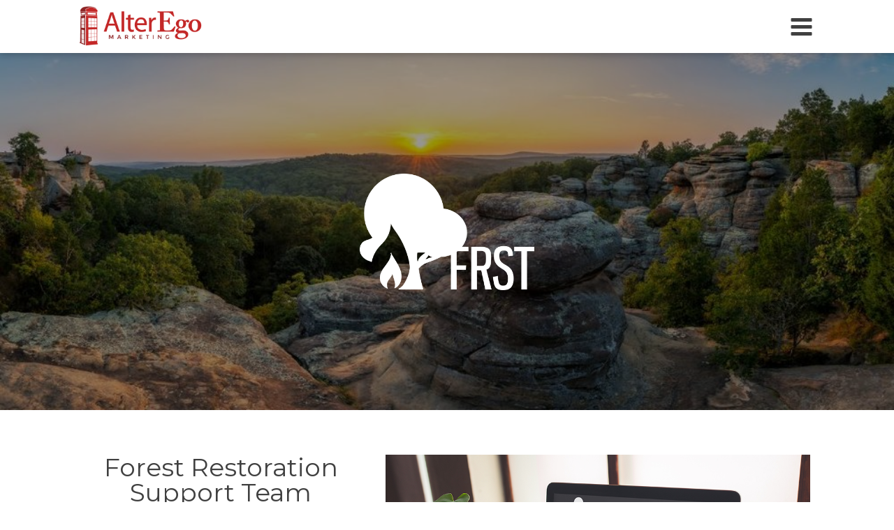

--- FILE ---
content_type: text/css; charset=UTF-8
request_url: https://www.alteryourmarketing.com/wp-content/uploads/fonts/ma-customfonts.css?ver=73d2eba6
body_size: -197
content:
/* Version: Code Snippet "MA Custom Fonts" 3.4.4 */


--- FILE ---
content_type: text/css; charset=UTF-8
request_url: https://www.alteryourmarketing.com/wp-content/uploads/oxygen/css/29.css?cache=1734633456&ver=6.9
body_size: 64
content:
#section-94-6 > .ct-section-inner-wrap{padding-bottom:23px;align-items:center}#section-94-6{background-color:#000000;text-align:center}#div_block-96-6{width:33.33%;align-items:center;text-align:center;justify-content:center}#div_block-97-6{width:33.33%;align-items:center;text-align:center;justify-content:center}#div_block-98-6{width:33.34%;align-items:flex-end;text-align:right;justify-content:center}#div_block-43-29{width:25%;padding-right:5px;padding-left:28px}#div_block-44-29{width:25%}#div_block-45-29{width:25%}#div_block-46-29{width:25%}@media (max-width:767px){#div_block-98-6{text-align:right;align-items:center}}@media (max-width:767px){#new_columns-95-6> .ct-div-block{width:100% !important}#new_columns-95-6{flex-direction:column}}#new_columns-95-6{margin-bottom:21px}#text_block-113-6{color:#727272;font-size:12px}#text_block-100-6{color:#ffffff;margin-bottom:11px}#text_block-102-6{color:#ffffff;margin-bottom:11px}#text_block-103-6{color:#ffffff;margin-bottom:11px}#text_block-105-6{color:#ffffff;margin-bottom:11px}#text_block-108-6{color:#ffffff;margin-bottom:11px}#text_block-110-6{color:#ffffff;margin-bottom:11px}#image-55-29{width:30px;height:35px}@media (max-width:991px){#image-55-29{width:auto;height:auto}}@media (max-width:767px){#image-55-29{width:38%}}@media (max-width:479px){#image-55-29{width:66%}}#fancy_icon-51-29{color:#c60707}#fancy_icon-51-29>svg{width:36px;height:36px}#fancy_icon-49-29{color:#c60707}#fancy_icon-49-29>svg{width:36px;height:36px}#fancy_icon-50-29{color:#c60707}#fancy_icon-50-29>svg{width:36px;height:36px}@media (max-width:991px){#fancy_icon-51-29{color:#c60707}#fancy_icon-51-29>svg{width:23px;height:23px}}@media (max-width:991px){#fancy_icon-49-29{color:#c60707}#fancy_icon-49-29>svg{width:23px;height:23px}}@media (max-width:991px){#fancy_icon-50-29{color:#c60707}#fancy_icon-50-29>svg{width:23px;height:23px}}@media (max-width:767px){#fancy_icon-51-29{color:#c60707}#fancy_icon-51-29>svg{width:30px;height:30px}}@media (max-width:767px){#fancy_icon-49-29{color:#c60707}#fancy_icon-49-29>svg{width:30px;height:30px}}@media (max-width:767px){#fancy_icon-50-29{color:#c60707}#fancy_icon-50-29>svg{width:30px;height:30px}}

--- FILE ---
content_type: text/css; charset=UTF-8
request_url: https://www.alteryourmarketing.com/wp-content/uploads/oxygen/css/46.css?cache=1709752719&ver=6.9
body_size: -47
content:
#section-73-30{background-color:#c60707}#div_block-77-30{width:75%;justify-content:center}#div_block-78-30{width:25.00%;justify-content:center;align-items:center;text-align:center}@media (max-width:767px){#new_columns-76-30> .ct-div-block{width:100% !important}#new_columns-76-30{flex-direction:column}}#headline-74-30{color:#ffffff;font-size:33px}#headline-80-30{color:#000000;font-size:33px}@media (max-width:991px){#headline-74-30{font-size:25px}}@media (max-width:767px){#headline-74-30{font-size:34px}}@media (max-width:767px){#headline-80-30{font-size:27px}}#link_button-82-30{background-color:#ffffff;border:1px solid #ffffff;color:#000000}#link_button-82-30{font-weight:600;padding-left:32px;padding-right:32px;padding-top:17px;padding-bottom:17px;box-shadow:10px 10px 0px #000000}@media (max-width:991px){#link_button-82-30{}#link_button-82-30{padding-left:19px;padding-right:19px}}

--- FILE ---
content_type: text/css; charset=UTF-8
request_url: https://www.alteryourmarketing.com/wp-content/uploads/oxygen/css/186.css?cache=1709752709&ver=6.9
body_size: 186
content:
#section-2-186{background-image:linear-gradient(rgba(0,0,0,0.4),rgba(0,0,0,0.4)),url(https://www.alteryourmarketing.com/wp-content/uploads/2021/12/Parralax-BG-1-1024x457_optimized.jpeg);height:32rem}#section-6-186 > .ct-section-inner-wrap{padding-top:44px;padding-bottom:0}#section-36-186 > .ct-section-inner-wrap{padding-top:47px;padding-bottom:72px}@media (max-width:767px){#section-6-186 > .ct-section-inner-wrap{padding-top:8px}}#div_block-3-186{height:100%;justify-content:center;width:100%;align-items:center;text-align:center}#div_block-8-186{width:40%}#div_block-12-186{align-items:center;text-align:center}#div_block-9-186{width:60%}@media (max-width:991px){#div_block-12-186{width:100%}}@media (max-width:991px){#new_columns-7-186> .ct-div-block{width:100% !important}}#headline-13-186{font-family:'Montserrat';font-weight:400;margin-bottom:22px}@media (max-width:991px){#headline-13-186{margin-bottom:5px}}@media (max-width:479px){#headline-13-186{margin-bottom:14px}}#text_block-15-186{font-weight:600;color:#c60707;margin-bottom:13px}#text_block-20-186{padding-bottom:15px;border-bottom-style:solid;border-bottom-width:1px;border-bottom-color:#afafaf;margin-bottom:23px}#text_block-22-186{margin-bottom:10px}#text_block-24-186{margin-bottom:10px}#text_block-26-186{margin-bottom:10px}#text_block-33-186{padding-top:15px;padding-bottom:15px;border-top-style:solid;border-top-width:1px;border-top-color:#afafaf;border-bottom-style:solid;border-bottom-width:1px;border-bottom-color:#afafaf;margin-bottom:60px}@media (max-width:1120px){#text_block-33-186{margin-bottom:24px}}#text_block-28-186{margin-bottom:12px;color:#c60707}#link_button-53-186{}#image-11-186{width:250px}#image-17-186{margin-bottom:15px}#image-18-186{margin-bottom:15px}#image-19-186{margin-bottom:15px}#widget-35-186{paramsBase64:auto}

--- FILE ---
content_type: application/x-javascript; charset=UTF-8
request_url: https://www.alteryourmarketing.com/wp-content/cache/autoptimize/js/autoptimize_single_d4952d106413b9341772d8690eac479f.js
body_size: -163
content:
(function($){$(document).ready(function(){$('#fancybox-outer').hover(function(){$('body').find('#fancybox-img').attr('data-pin-no-hover','1');});});})(jQuery);